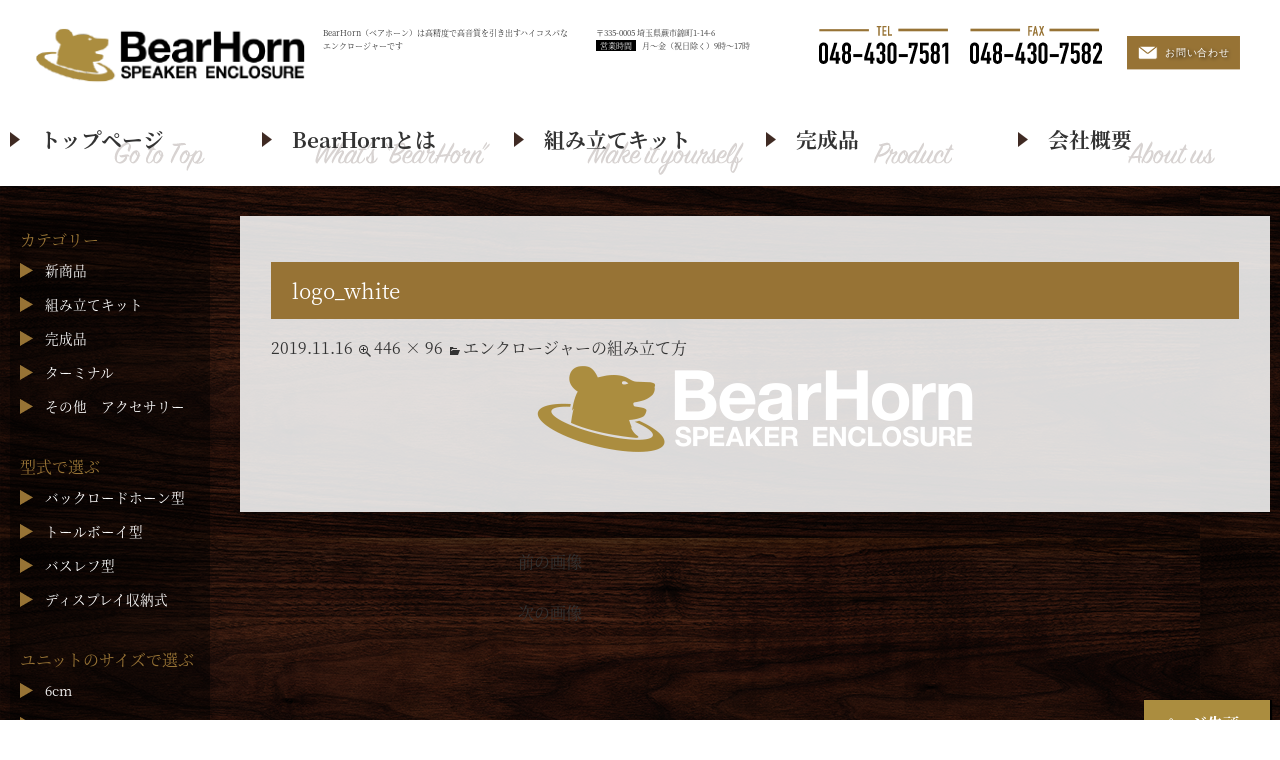

--- FILE ---
content_type: text/html; charset=UTF-8
request_url: https://bearhorn.jp/make/logo_white/
body_size: 23692
content:
<!DOCTYPE html>

<html dir="ltr" lang="ja" prefix="og: https://ogp.me/ns#">

<head>
<meta charset="UTF-8">
<meta name="viewport" content="width=device-width,initial-scale=1.0">

	<title>logo_white | ベアホーン BearHorn</title>
	<link rel="profile" href="http://gmpg.org/xfn/11">
	<link rel="pingback" href="https://bearhorn.jp/xmlrpc.php">

<!--[if lt IE 9]>
<script src="https://bearhorn.jp/wp-content/themes/diinc/js/ie/html5.js"></script>
<script src="https://bearhorn.jp/wp-content/themes/diinc/js/ie/css3-mediaqueries.js"></script>
<![endif]-->
<script src="https://bearhorn.jp/wp-content/themes/diinc/js/ie/jquery.js"></script>
<script src="https://bearhorn.jp/wp-content/themes/diinc/js/ie/jquery.ah-placeholder.js"></script>
<script>
    $(function() {
    $('[placeholder]').ahPlaceholder({
    placeholderColor : 'silver',
    placeholderAttr : 'placeholder',
    likeApple : false
    });
    });
</script>
<script src="https://bearhorn.jp/wp-content/themes/diinc/js/add/gotop.js"></script>

		<!-- All in One SEO 4.9.2 - aioseo.com -->
	<meta name="robots" content="max-image-preview:large" />
	<link rel="canonical" href="https://bearhorn.jp/make/logo_white/" />
	<meta name="generator" content="All in One SEO (AIOSEO) 4.9.2" />
		<meta property="og:locale" content="ja_JP" />
		<meta property="og:site_name" content="ベアホーン BearHorn | スピーカーエンクロージャー" />
		<meta property="og:type" content="article" />
		<meta property="og:title" content="logo_white | ベアホーン BearHorn" />
		<meta property="og:url" content="https://bearhorn.jp/make/logo_white/" />
		<meta property="article:published_time" content="2019-11-16T08:18:38+00:00" />
		<meta property="article:modified_time" content="2020-03-13T07:27:21+00:00" />
		<meta name="twitter:card" content="summary" />
		<meta name="twitter:title" content="logo_white | ベアホーン BearHorn" />
		<script type="application/ld+json" class="aioseo-schema">
			{"@context":"https:\/\/schema.org","@graph":[{"@type":"BreadcrumbList","@id":"https:\/\/bearhorn.jp\/make\/logo_white\/#breadcrumblist","itemListElement":[{"@type":"ListItem","@id":"https:\/\/bearhorn.jp#listItem","position":1,"name":"\u30db\u30fc\u30e0","item":"https:\/\/bearhorn.jp","nextItem":{"@type":"ListItem","@id":"https:\/\/bearhorn.jp\/make\/logo_white\/#listItem","name":"logo_white"}},{"@type":"ListItem","@id":"https:\/\/bearhorn.jp\/make\/logo_white\/#listItem","position":2,"name":"logo_white","previousItem":{"@type":"ListItem","@id":"https:\/\/bearhorn.jp#listItem","name":"\u30db\u30fc\u30e0"}}]},{"@type":"ItemPage","@id":"https:\/\/bearhorn.jp\/make\/logo_white\/#itempage","url":"https:\/\/bearhorn.jp\/make\/logo_white\/","name":"logo_white | \u30d9\u30a2\u30db\u30fc\u30f3 BearHorn","inLanguage":"ja","isPartOf":{"@id":"https:\/\/bearhorn.jp\/#website"},"breadcrumb":{"@id":"https:\/\/bearhorn.jp\/make\/logo_white\/#breadcrumblist"},"author":{"@id":"https:\/\/bearhorn.jp\/author\/mori\/#author"},"creator":{"@id":"https:\/\/bearhorn.jp\/author\/mori\/#author"},"datePublished":"2019-11-16T17:18:38+09:00","dateModified":"2020-03-13T16:27:21+09:00"},{"@type":"Organization","@id":"https:\/\/bearhorn.jp\/#organization","name":"\u30d9\u30a2\u30db\u30fc\u30f3 BearHorn","description":"\u30b9\u30d4\u30fc\u30ab\u30fc\u30a8\u30f3\u30af\u30ed\u30fc\u30b8\u30e3\u30fc","url":"https:\/\/bearhorn.jp\/"},{"@type":"Person","@id":"https:\/\/bearhorn.jp\/author\/mori\/#author","url":"https:\/\/bearhorn.jp\/author\/mori\/","name":"mori","image":{"@type":"ImageObject","@id":"https:\/\/bearhorn.jp\/make\/logo_white\/#authorImage","url":"https:\/\/secure.gravatar.com\/avatar\/da1c98581d229f9bcd69e761667ec1976638c213c80f51a051730aae1045d648?s=96&d=mm&r=g","width":96,"height":96,"caption":"mori"}},{"@type":"WebSite","@id":"https:\/\/bearhorn.jp\/#website","url":"https:\/\/bearhorn.jp\/","name":"\u30d9\u30a2\u30db\u30fc\u30f3 BearHorn","description":"\u30b9\u30d4\u30fc\u30ab\u30fc\u30a8\u30f3\u30af\u30ed\u30fc\u30b8\u30e3\u30fc","inLanguage":"ja","publisher":{"@id":"https:\/\/bearhorn.jp\/#organization"}}]}
		</script>
		<!-- All in One SEO -->

<link rel='dns-prefetch' href='//fonts.googleapis.com' />
<link rel="alternate" type="application/rss+xml" title="ベアホーン BearHorn &raquo; フィード" href="https://bearhorn.jp/feed/" />
<link rel="alternate" type="application/rss+xml" title="ベアホーン BearHorn &raquo; コメントフィード" href="https://bearhorn.jp/comments/feed/" />
<link rel="alternate" title="oEmbed (JSON)" type="application/json+oembed" href="https://bearhorn.jp/wp-json/oembed/1.0/embed?url=https%3A%2F%2Fbearhorn.jp%2Fmake%2Flogo_white%2F" />
<link rel="alternate" title="oEmbed (XML)" type="text/xml+oembed" href="https://bearhorn.jp/wp-json/oembed/1.0/embed?url=https%3A%2F%2Fbearhorn.jp%2Fmake%2Flogo_white%2F&#038;format=xml" />
<style id='wp-emoji-styles-inline-css' type='text/css'>

	img.wp-smiley, img.emoji {
		display: inline !important;
		border: none !important;
		box-shadow: none !important;
		height: 1em !important;
		width: 1em !important;
		margin: 0 0.07em !important;
		vertical-align: -0.1em !important;
		background: none !important;
		padding: 0 !important;
	}
/*# sourceURL=wp-emoji-styles-inline-css */
</style>
<style id='wp-block-library-inline-css' type='text/css'>
:root{--wp-block-synced-color:#7a00df;--wp-block-synced-color--rgb:122,0,223;--wp-bound-block-color:var(--wp-block-synced-color);--wp-editor-canvas-background:#ddd;--wp-admin-theme-color:#007cba;--wp-admin-theme-color--rgb:0,124,186;--wp-admin-theme-color-darker-10:#006ba1;--wp-admin-theme-color-darker-10--rgb:0,107,160.5;--wp-admin-theme-color-darker-20:#005a87;--wp-admin-theme-color-darker-20--rgb:0,90,135;--wp-admin-border-width-focus:2px}@media (min-resolution:192dpi){:root{--wp-admin-border-width-focus:1.5px}}.wp-element-button{cursor:pointer}:root .has-very-light-gray-background-color{background-color:#eee}:root .has-very-dark-gray-background-color{background-color:#313131}:root .has-very-light-gray-color{color:#eee}:root .has-very-dark-gray-color{color:#313131}:root .has-vivid-green-cyan-to-vivid-cyan-blue-gradient-background{background:linear-gradient(135deg,#00d084,#0693e3)}:root .has-purple-crush-gradient-background{background:linear-gradient(135deg,#34e2e4,#4721fb 50%,#ab1dfe)}:root .has-hazy-dawn-gradient-background{background:linear-gradient(135deg,#faaca8,#dad0ec)}:root .has-subdued-olive-gradient-background{background:linear-gradient(135deg,#fafae1,#67a671)}:root .has-atomic-cream-gradient-background{background:linear-gradient(135deg,#fdd79a,#004a59)}:root .has-nightshade-gradient-background{background:linear-gradient(135deg,#330968,#31cdcf)}:root .has-midnight-gradient-background{background:linear-gradient(135deg,#020381,#2874fc)}:root{--wp--preset--font-size--normal:16px;--wp--preset--font-size--huge:42px}.has-regular-font-size{font-size:1em}.has-larger-font-size{font-size:2.625em}.has-normal-font-size{font-size:var(--wp--preset--font-size--normal)}.has-huge-font-size{font-size:var(--wp--preset--font-size--huge)}.has-text-align-center{text-align:center}.has-text-align-left{text-align:left}.has-text-align-right{text-align:right}.has-fit-text{white-space:nowrap!important}#end-resizable-editor-section{display:none}.aligncenter{clear:both}.items-justified-left{justify-content:flex-start}.items-justified-center{justify-content:center}.items-justified-right{justify-content:flex-end}.items-justified-space-between{justify-content:space-between}.screen-reader-text{border:0;clip-path:inset(50%);height:1px;margin:-1px;overflow:hidden;padding:0;position:absolute;width:1px;word-wrap:normal!important}.screen-reader-text:focus{background-color:#ddd;clip-path:none;color:#444;display:block;font-size:1em;height:auto;left:5px;line-height:normal;padding:15px 23px 14px;text-decoration:none;top:5px;width:auto;z-index:100000}html :where(.has-border-color){border-style:solid}html :where([style*=border-top-color]){border-top-style:solid}html :where([style*=border-right-color]){border-right-style:solid}html :where([style*=border-bottom-color]){border-bottom-style:solid}html :where([style*=border-left-color]){border-left-style:solid}html :where([style*=border-width]){border-style:solid}html :where([style*=border-top-width]){border-top-style:solid}html :where([style*=border-right-width]){border-right-style:solid}html :where([style*=border-bottom-width]){border-bottom-style:solid}html :where([style*=border-left-width]){border-left-style:solid}html :where(img[class*=wp-image-]){height:auto;max-width:100%}:where(figure){margin:0 0 1em}html :where(.is-position-sticky){--wp-admin--admin-bar--position-offset:var(--wp-admin--admin-bar--height,0px)}@media screen and (max-width:600px){html :where(.is-position-sticky){--wp-admin--admin-bar--position-offset:0px}}

/*# sourceURL=wp-block-library-inline-css */
</style>
<style id='classic-theme-styles-inline-css' type='text/css'>
/*! This file is auto-generated */
.wp-block-button__link{color:#fff;background-color:#32373c;border-radius:9999px;box-shadow:none;text-decoration:none;padding:calc(.667em + 2px) calc(1.333em + 2px);font-size:1.125em}.wp-block-file__button{background:#32373c;color:#fff;text-decoration:none}
/*# sourceURL=/wp-includes/css/classic-themes.min.css */
</style>
<link rel='stylesheet' id='contact-form-7-css' href='https://bearhorn.jp/wp-content/plugins/contact-form-7/includes/css/styles.css?ver=6.1.4' type='text/css' media='all' />
<link rel='stylesheet' id='parent-style-css' href='https://bearhorn.jp/wp-content/themes/diinc/style.css?ver=6.9' type='text/css' media='all' />
<link rel='stylesheet' id='add-style-css' href='https://bearhorn.jp/wp-content/themes/diinc-child/add_style.css?ver=6.9' type='text/css' media='all' />
<link rel='stylesheet' id='twentyfourteen-lato-css' href='//fonts.googleapis.com/css?family=Lato%3A300%2C400%2C700%2C900%2C300italic%2C400italic%2C700italic' type='text/css' media='all' />
<link rel='stylesheet' id='genericons-css' href='https://bearhorn.jp/wp-content/themes/diinc/genericons/genericons.css?ver=3.0.2' type='text/css' media='all' />
<link rel='stylesheet' id='twentyfourteen-style-css' href='https://bearhorn.jp/wp-content/themes/diinc-child/style.css?ver=6.9' type='text/css' media='all' />
<link rel='stylesheet' id='fancybox-css' href='https://bearhorn.jp/wp-content/plugins/easy-fancybox/fancybox/1.5.4/jquery.fancybox.min.css?ver=6.9' type='text/css' media='screen' />
<script type="text/javascript" src="https://bearhorn.jp/wp-includes/js/jquery/jquery.min.js?ver=3.7.1" id="jquery-core-js"></script>
<script type="text/javascript" src="https://bearhorn.jp/wp-includes/js/jquery/jquery-migrate.min.js?ver=3.4.1" id="jquery-migrate-js"></script>
<script type="text/javascript" src="https://bearhorn.jp/wp-content/themes/diinc/js/keyboard-image-navigation.js?ver=20130402" id="twentyfourteen-keyboard-image-navigation-js"></script>
<link rel="https://api.w.org/" href="https://bearhorn.jp/wp-json/" /><link rel="alternate" title="JSON" type="application/json" href="https://bearhorn.jp/wp-json/wp/v2/media/5739" /><link rel="EditURI" type="application/rsd+xml" title="RSD" href="https://bearhorn.jp/xmlrpc.php?rsd" />
<meta name="generator" content="WordPress 6.9" />
<link rel='shortlink' href='https://bearhorn.jp/?p=5739' />
<meta name="msvalidate.01" content="C0B8ED3E012B04E5D4FA356085BB36EF" />
<!--Adobe Source Han Serif -->
<script>
  (function(d) {
    var config = {
      kitId: 'ckw4fnl',
      scriptTimeout: 3000,
      async: true
    },
    h=d.documentElement,t=setTimeout(function(){h.className=h.className.replace(/\bwf-loading\b/g,"")+" wf-inactive";},config.scriptTimeout),tk=d.createElement("script"),f=false,s=d.getElementsByTagName("script")[0],a;h.className+=" wf-loading";tk.src='https://use.typekit.net/'+config.kitId+'.js';tk.async=true;tk.onload=tk.onreadystatechange=function(){a=this.readyState;if(f||a&&a!="complete"&&a!="loaded")return;f=true;clearTimeout(t);try{Typekit.load(config)}catch(e){}};s.parentNode.insertBefore(tk,s)
  })(document);
</script>

<!-- Global site tag (gtag.js) - Google Analytics -->
<script async src="https://www.googletagmanager.com/gtag/js?id=G-R0TX9XY5C9"></script>
<script>
  window.dataLayer = window.dataLayer || [];
  function gtag(){dataLayer.push(arguments);}
  gtag('js', new Date());

  gtag('config', 'G-R0TX9XY5C9');
</script>

</head>

<body class="attachment wp-singular attachment-template-default attachmentid-5739 attachment-png wp-theme-diinc wp-child-theme-diinc-child group-blog header-image full-width singular">

<div id="fb-root"></div>
<script>(function(d, s, id) {
  var js, fjs = d.getElementsByTagName(s)[0];
  if (d.getElementById(id)) return;
  js = d.createElement(s); js.id = id;
  js.src = "//connect.facebook.net/ja_JP/all.js#xfbml=1";
  fjs.parentNode.insertBefore(js, fjs);
}(document, 'script', 'facebook-jssdk'));</script>

<div id="site-header">
    <div class="site-header-inner">
            <ul>
                <a href="https://bearhorn.jp/" rel="home">
                <li><h1>
                <img class="small" src="https://bearhorn.jp/wp-content/uploads/2019/11/logo.png" width="480" height="100" alt="ベアホーン BearHorn">
                <img class="medium" src="https://bearhorn.jp/wp-content/uploads/2019/11/logo.png" width="768" height="100" alt="ベアホーン BearHorn">
                <img class="large" src="https://bearhorn.jp/wp-content/uploads/2019/11/logo.png" width="1260" height="100" alt="ベアホーン BearHorn">
                    </h1></li>
                </a>
                <li class="catch"><h2>BearHorn（ベアホーン）は高精度で高音質を引き出すハイコスパなエンクロージャーです</h2></li>
                <li class="address">〒335-0005 埼玉県蕨市錦町1-14-6<br><span class="open">営業時間</span>月〜金（祝日除く）9時〜17時</li>
                <li class="tel"><img src="https://bearhorn.jp/wp-content/themes/diinc-child/svg/tel.svg" alt="TEL:048-430-7581&nbsp;FAX:048-430-7582"></li>
                <li class="contact"><a href="/contact/"><img src="https://bearhorn.jp/wp-content/themes/diinc-child/svg/contact.svg" alt="お問い合わせ"></li>
            </ul>
    </div>
</div>

<div class="header-main">

    <nav id="primary-navigation" class="site-navigation primary-navigation" role="navigation">
        <a class="screen-reader-text skip-link" href="#content">コンテンツへスキップ</a>
        <div class="menu-header-container"><ul id="menu-header" class="nav-menu"><li id="menu-item-5823" class="menu-item menu-item-type-post_type menu-item-object-page menu-item-home menu-item-5823"><a href="https://bearhorn.jp/">トップページ</a></li>
<li id="menu-item-43" class="menu-item menu-item-type-post_type menu-item-object-page menu-item-43"><a href="https://bearhorn.jp/concept/">BearHornとは</a></li>
<li id="menu-item-6966" class="menu-item menu-item-type-custom menu-item-object-custom menu-item-6966"><a href="https://bearhorn.jp/product_cat/assembly-kit/">組み立てキット</a></li>
<li id="menu-item-6968" class="menu-item menu-item-type-custom menu-item-object-custom menu-item-6968"><a href="https://bearhorn.jp/product_cat/finished-product/">完成品</a></li>
<li id="menu-item-475" class="menu-item menu-item-type-post_type menu-item-object-page menu-item-475"><a href="https://bearhorn.jp/company/">会社概要</a></li>
</ul></div>    </nav>
</div>

<div id="page" class="hfeed site">

	
		<header id="masthead" class="site-header" role="banner">

	</header><!-- #masthead -->

	<div id="main" class="site-main">

	<section id="primary" class="content-area image-attachment">
		<div id="content" class="site-content" role="main">

				<article id="post-5739" class="post-5739 attachment type-attachment status-inherit hentry">
				<header class="entry-header">
					<h1 class="entry-title">logo_white</h1>
					<div class="entry-meta">

						<span class="entry-date"><time class="entry-date" datetime="2019-11-16T17:18:38+09:00">2019.11.16</time></span>

						<span class="full-size-link"><a href="https://bearhorn.jp/wp-content/uploads/2019/11/logo_white.png">446 &times; 96</a></span>

						<span class="parent-post-link"><a href="https://bearhorn.jp/make/" rel="gallery">エンクロージャーの組み立て方</a></span>
											</div><!-- .entry-meta -->
				</header><!-- .entry-header -->

				<div class="entry-content">
					<div class="entry-attachment">
						<div class="attachment">
							<a href="https://bearhorn.jp/make/bnr_contact/" rel="attachment"><img width="446" height="96" src="https://bearhorn.jp/wp-content/uploads/2019/11/logo_white.png" class="attachment-810x810 size-810x810" alt="BearHorn ベアホーン" decoding="async" srcset="https://bearhorn.jp/wp-content/uploads/2019/11/logo_white.png 446w, https://bearhorn.jp/wp-content/uploads/2019/11/logo_white-300x65.png 300w" sizes="(max-width: 446px) 100vw, 446px" /></a>						</div><!-- .attachment -->

											</div><!-- .entry-attachment -->

									</div><!-- .entry-content -->
			</article><!-- #post-## -->

			<nav id="image-navigation" class="navigation image-navigation">
				<div class="nav-links">
				<a href='https://bearhorn.jp/make/bnr_contact/'><div class="previous-image">前の画像</div></a>				<a href='https://bearhorn.jp/make/28c-6e-20150114152857/'><div class="next-image">次の画像</div></a>				</div><!-- .nav-links -->
			</nav><!-- #image-navigation -->

			
<div id="comments" class="comments-area">

	
	
</div><!-- #comments -->

		
		</div><!-- #content -->
	</section><!-- #primary -->

<div id="secondary">
    <div class="secondary_inner">
        
                <div id="primary-sidebar" class="primary-sidebar widget-area" role="complementary">
            <aside id="categories-2" class="widget widget_categories"><h1 class="widget-title">カテゴリー</h1>
			<ul>
					<li class="cat-item cat-item-8"><a href="https://bearhorn.jp/product_cat/new-product/">新商品</a>
</li>
	<li class="cat-item cat-item-9"><a href="https://bearhorn.jp/product_cat/assembly-kit/">組み立てキット</a>
</li>
	<li class="cat-item cat-item-10"><a href="https://bearhorn.jp/product_cat/finished-product/">完成品</a>
</li>
	<li class="cat-item cat-item-11"><a href="https://bearhorn.jp/product_cat/terminal/">ターミナル</a>
</li>
	<li class="cat-item cat-item-12"><a href="https://bearhorn.jp/product_cat/%e3%81%9d%e3%81%ae%e4%bb%96%e3%80%80%e3%82%a2%e3%82%af%e3%82%bb%e3%82%b5%e3%83%aa%e3%83%bc/">その他　アクセサリー</a>
</li>
			</ul>

			</aside><aside id="categories-3" class="widget widget_categories"><h1 class="widget-title">型式で選ぶ</h1>
			<ul>
					<li class="cat-item cat-item-13"><a href="https://bearhorn.jp/product_type/back-load-horn/">バックロードホーン型</a>
</li>
	<li class="cat-item cat-item-14"><a href="https://bearhorn.jp/product_type/tallboy/">トールボーイ型</a>
</li>
	<li class="cat-item cat-item-15"><a href="https://bearhorn.jp/product_type/bass-reflex/">バスレフ型</a>
</li>
	<li class="cat-item cat-item-21"><a href="https://bearhorn.jp/product_type/%e3%83%87%e3%82%a3%e3%82%b9%e3%83%97%e3%83%ac%e3%82%a4%e5%8f%8e%e7%b4%8d%e5%bc%8f/">ディスプレイ収納式</a>
</li>
			</ul>

			</aside><aside id="categories-4" class="widget widget_categories"><h1 class="widget-title">ユニットのサイズで選ぶ</h1>
			<ul>
					<li class="cat-item cat-item-22"><a href="https://bearhorn.jp/product_size/6cm/">6cm</a>
</li>
	<li class="cat-item cat-item-16"><a href="https://bearhorn.jp/product_size/8cm/">8cm</a>
</li>
	<li class="cat-item cat-item-17"><a href="https://bearhorn.jp/product_size/10cm/">10cm</a>
</li>
	<li class="cat-item cat-item-18"><a href="https://bearhorn.jp/product_size/12cm/">12cm</a>
</li>
	<li class="cat-item cat-item-19"><a href="https://bearhorn.jp/product_size/16cm/">16cm</a>
</li>
	<li class="cat-item cat-item-20"><a href="https://bearhorn.jp/product_size/20cm/">20cm</a>
</li>
			</ul>

			</aside><aside id="custom_html-5" class="widget_text widget widget_custom_html"><div class="textwidget custom-html-widget"><ul class="bnr_side">
    <li><a href="/make/"><img src="https://bearhorn.jp/wp-content/uploads/2019/11/bnr_side01.png"></a></li>
    <li><a href="/glossary/"><img src="https://bearhorn.jp/wp-content/uploads/2019/11/bnr_side02.png"></a></li>
    <li><a href="http://shop.bearhorn.jp/" target="_blank"><img src="https://bearhorn.jp/wp-content/uploads/2019/11/bnr_side03.png"></a></li>
    <li><a href="/asao/"><img src="https://bearhorn.jp/wp-content/uploads/2019/11/bnr_side04.png"></a></li>
</ul></div></aside><aside id="text-3" class="widget widget_text">			<div class="textwidget"><div style="max-width: 350px !important;padding-bottom:10px">
<div class="video_title">BearHorn WEB-CM</div>
<div class="video"><iframe src="https://www.youtube.com/embed/Z-ayq1j7nxM?rel=0&showinfo=0"  frameborder="1" allowfullscreen="allowfullscreen"></iframe></div>
<div class="video_link">
<a target="_blank" href="https://www.youtube.com/watch?v=Z-ayq1j7nxM" title="YouTubeでご覧ください!!">YouTubeでご覧ください!!</a>
</div>
</div></div>
		</aside><aside id="custom_html-6" class="widget_text widget widget_custom_html"><div class="textwidget custom-html-widget"><!--<a href="http://yoshimoto-cabinet.co.jp/" target="_blank"><img src="https://bearhorn.jp/wp-content/uploads/2016/02/banner_company.png" alt="吉本キャビネット株式会社" title="吉本キャビネット株式会社"></a>-->

<img src="https://bearhorn.jp/wp-content/uploads/2019/11/logo_white.png" alt="BearHorn 吉本キャビネット株式会社">

<p>製造販売元<br>
吉本キャビネット株式会社</p>
<p>〒335-0005<br>
埼玉県蕨市錦町1-14-6</p>
<p><span class="gold_bg">TEL</span>048-430-7581（代）<br><span class="gold_bg">FAX</span>048-430-7852</p>
<p><a href="/contact/"><img src="https://bearhorn.jp/wp-content/uploads/2019/11/bnr_contact.png" alt="お問い合わせ"></a></p>

　</div></aside>        </div><!-- #primary-sidebar -->
            </div><!-- .secondary_inner -->
</div><!-- #secondary -->
            <div id="gotop" class="cf">
            <p><a href="#top">ページ先頭へ</a></p>
            </div>
		</div><!-- #main -->
        <div class="footer_top"></div>
		<footer id="colophon" class="site-footer" role="contentinfo">
			
            <!--フッター開始-->
            <div class="wrapper_footer">
                <nav id="footer_nav">
                    <ul>
                        <li><a href="/">トップページ</a></li>
                        <li><a href="/concept/">BearHornとは</a></li>
						<li><a href="/product_cat/assembly-kit/">組み立てキット</a></li>
                        <!--<li><a href="/kit/">組み立てキット</a></li>-->
                        <li><a href="/assembled/">完成品</a></li>
                        <li><a href="/company/">会社概要</a></li>
                    </ul>
                    <ul>
                        <li><a href="/glossary/">用語集</a></li>
                        <li><a href="http://shop.bearhorn.jp" target="_blank">オンラインショップ</a></li>
                        <li><a href="/contact/">お問い合わせ</a></li>
                        <li><a href="/policy/">免責事項・個人情報保護方針</a></li>
                    </ul>
                </nav>
                <copyright>Copyright&nbsp;&copy;&nbsp;2026&nbsp;BearHorn<br class="br-no"> All Rights Reseaved.</copyright>
            </div>
            <!--フッター終了-->
		</footer><!-- #colophon -->
	</div><!-- #page -->


</body>


</html>

--- FILE ---
content_type: text/css
request_url: https://bearhorn.jp/wp-content/themes/diinc-child/style.css?ver=6.9
body_size: 12863
content:
/*
 Theme Name:   diinc-child
 Description:  Diinc ChildFifteen Child Theme
 Template:     diinc
 Version:      1.0
*/
html, body, div, span, applet, object, iframe, h1, h2, h3, h4, h5, h6, p, blockquote, pre, a, abbr, acronym, address, big, cite, code, del, dfn, em, font, ins, kbd, q, s, samp, small, strike, strong, sub, sup, tt, var, dl, dt, dd, ol, ul, li, fieldset, form, label, legend, table, caption, tbody, tfoot, thead, tr, th, td {
	font-family: source-han-serif-japanese, serif;
}
body{
background:url("images/bg.png");
border:none;
}
/*  header */
#site-header{
background:#fff;
color:#000;
padding: 2% 0 0;
}
.header-main{
background:#fff;
margin-top: -1%;
}
#site-header .site-header-inner{
max-width: 1260px;
margin:0 auto;
}	
#site-header .site-header-inner ul{
display: flex;
list-style:none;
}
#site-header .site-header-inner ul li {
margin:0 1%;
}
#site-header .site-header-inner ul li a {
color: #fff;
display: block;
font-size: 12px;
text-decoration: none;
padding: 10px 0;
}
#site-header .site-header-inner ul li.tel{
width: 283px;
}
#site-header .site-header-inner ul li.contact{
width: 113px;
}
#site-header .site-header-inner ul li.catch{
font-size:50%;
width:20%;
}
#site-header .site-header-inner ul li.address{
font-size:50%;
width: 16%;
}
#site-header .site-header-inner ul li.address .open{
background:#000;
color:#fff;
padding: 0 2%;
margin: 0 3% 0 0;
}
/*  gNavi  */
.primary-navigation{
max-width: 1260px;
margin: 0 auto;
}
.primary-navigation li{
width:20%;
}
.primary-navigation li a{
font-size:130%;
font-weight:bold;
line-height:4.5em;
background: url("svg/nav_mark.svg") no-repeat left/10px;
text-align: left;
padding: 0 0 0 30px;
}
.primary-navigation li:hover > a,
.primary-navigation li.focus > a {
opacity:0.5;
}
#menu-item-5823{
background:url("svg/nav01.svg") no-repeat;
}
#menu-item-43{
background:url("svg/nav02.svg") no-repeat;
}
#menu-item-44,
#menu-item-6966{
background:url("svg/nav03.svg") no-repeat;
}
#menu-item-4５,
#menu-item-6968{
background:url("svg/nav04.svg") no-repeat;
}
#menu-item-475{
background:url("svg/nav05.svg") no-repeat;
}
.current-menu-item{
opacity:0.3;
}
/*  sidebar  */
.secondary_inner{
background:rgb(0,0,0,0.4);
}
.primary-sidebar{
padding:5%;	
}
.widget_nav_menu ul li a{
color: #fff;
background: url("svg/arrows.svg") left / 13px no-repeat;
}
.widget .widget-title{
background: none;
color: #977335;
padding:0;
}
.widget_nav_menu ul{
text-align: left;
font-size: 85%;
}
ul.bnr_side li{
padding:10% 0;
}
.textwidget p{
color:#fff;
text-align:left;
font-size: 85%;
margin: 0;
padding: 3%;
}
.gold_bg{
color: #3f2a23;
background:#977335;
margin: 0 2% 0 0;
padding: 0 2%;
font-size: 80%;
font-weight: bold;
}
#main{
max-width: 1260px;
margin:0 auto;
}
/*  NEWS */
#news_box {
background: #fcf0e8;
border-radius: 10px;
padding: 3% 6%;
}
#news_box h1{
background:none;
border:none;
width: 13%;
padding: 0 0 3% 0;
}
#latest_posts .entry-date{
color: #ab8d3f;
font-weight: bold;
}
#latest_posts li{
border: none;
padding: 1% 0;
}
.entry-content a, .main-content a, .breadcrumbs a {
    color: #3f2a23;
}
/*  footer */
#gotop p a{
color:#fff;
font-weight:bold;
background:#ab8d3f;
border:none;
box-shadow:1px 1px 1px 1px #000;
margin:1% 0;
}
.footer_top{
background:url("images/bg_shelf.png") no-repeat #000;
background-size: cover;
height: 50px;
}
.site-footer {
background: #000;
}
.wrapper_footer{
max-width: 1260px;
margin: 0 auto;
color: #fff;
border:none;
}
.wrapper_footer #footer_nav{
padding: 2% 0;
}
.wrapper_footer #footer_nav ul{
list-style:none;
display:flex;
}
.wrapper_footer #footer_nav ul li:last-child{
border-right: none;
}
.wrapper_footer #footer_nav ul li a{
color:#fff;
text-align:left;
border-right: 1px solid #fff;
display:block;
padding: 0 40px;
}
copyright{
color:#ab8d3f;
}
.css_btn_class {
    background: #fff;
    box-shadow: 3px 3px 3px rgba(0,0,0,0.4);
}
/*  top_howtoMake */
#howtoMake{
color:#fff;
background:url("images/bg_shelf_2.png") bottom no-repeat;
}
#howtoMake ul{
list-style:none;
display:flex;
}
#howtoMake ul li{
width:50vw;
padding: 5% 2% 8%;
}
#howtoMake .howtoMake_right p{
color: #fff;
padding-top: 5%;
width: 80%;
}
/*  top_ranking */
#ranking{
background:linear-gradient(#efefef, #d2d2d2);
padding: 3% 3% 10%;
margin: 5% 0;
}
#ranking h2{
width: 22vw;
margin: 2% auto;
text-align: center;
}
#ranking ul{
list-style:none;
display:flex;
margin: 0;
}
#ranking ul li{
width:30vw;
height:30vh;
text-align: center;
background:#fff;
border-radius: 50%;
margin: 2%;
}
#ranking ul li .rank{
width:3vw;
margin: 0 auto;
margin-top: -8%;
}
#ranking .ranking_name{ 
color: #382c29;
font-weight:bold;
font-size:120%;
margin: 3%;
}
#ranking .ranking_no{
color:#fff;
width: 70%;
text-align: center;
font-size: 120%;
margin: 3% auto;
font-family: source-han-sans-cjk-ja, sans-serif;
font-weight: 700;
}
#ranking .no1 .ranking_no{
background:linear-gradient(-135deg, #956f1c, #ab8d3f);
border:1px solid #ab8d3f;
}
#ranking .no2 .ranking_no{
background:linear-gradient(-135deg, #c2c1cf, #494949);
border:1px solid #c2c1cf;
}
#ranking .no3 .ranking_no{
background:linear-gradient(-135deg, #ab5d3f, #6a2f1f);
border:1px solid #ab5d3f;
}
#ranking .ranking_photo img{
width:60%;
padding:3%;
}
/*  top_recommend */
#recommend{
background:linear-gradient(#ab8d3f, #956f1c);
padding: 3% 3% 8%;
margin: 5% 0;
}
#recommend h2{
width: 18vw;
margin: 2% auto;
}
#recommend ul{
list-style:none;
display:flex;
margin: 0;
}
#recommend ul li{
background:#fff;
width:20vw;
text-align: center;
font-weight:bold;
padding: 2% 0 4% 0;
text-align: center;
margin: 1%;
position:relative;
}
#recommend .recommend_box_inner{
background:rgb(57,33,18,0.8);
text-align: left;
padding: 3% 7%;
box-sizing: border-box;
position:absolute;
width:100%;
bottom:0;
}
#recommend .recommend_box_inner .recommend_reason{
font-size:60%;
color:#ab8d3f;
font-family: source-han-sans-cjk-ja, sans-serif;
font-weight: 700;
}
#recommend .recommend_box_inner .recommend_name{
font-size:60%;
color:#fff;
font-family: source-han-sans-cjk-ja, sans-serif;
font-weight: 700;
}
#recommend .recommend_box_inner .recommend_no{
color:#59420e;
background:#e2dac9;
display: inline;
padding: 1% 6%;
font-size: 70%;
font-family: source-han-sans-cjk-ja, sans-serif;
font-weight: 700;
}
#recommend .recommend_photo img{
width:85%;
}
/*  top_brand */
#brand{
padding: 8% 0;
margin: 5% 0;
}
#brand h2{
margin: 0 0 5% 0;
}
#brand ul{
list-style:none;
margin: 0;
}
#brand ul li{
padding: 3% 0;
}
#brand ul li.brand01{
background:url("images/brand01_bg.png") no-repeat;
height:300px;
background-size: contain;
}
#brand ul li.brand02{
background:url("images/brand02_bg.png") no-repeat;
height:300px;
background-size: contain;
}
#brand ul li.brand03{
background:url("images/brand03_bg.png") no-repeat;
height:300px;
background-size: contain;
}
#brand ul li .brand_box_inner{
width:550px;
font-size:88%;
font-weight: bold;
text-align: justify;
padding:0 5%;
box-sizing:border-box;
}
#brand ul li .right{
position:right;
}
#brand ul li h3{
margin:0 0 5% 0
}
#brand ul li .brand_text{
line-height:2em;
}
#brand ul li .more a{
background:#977335;
color:#fff;
margin:1% 0 0 0;
padding:1% 3%;
display:inline-block;
}
/*ここから下はPCやタブレットで閲覧した際のデザインです*/
@media only screen and (min-width:768px) and ( max-width:1024px){
.header-main{
padding: 0 30px;
}
#site-header .site-header-inner ul li.catch,
#site-header .site-header-inner ul li.address,
#site-header .site-header-inner ul li.tel,
#site-header .site-header-inner ul li.contact{
display: none;
}
#brand h2{
width:90%;
}
#brand h3{
width:90%;
}
#brand ul li.brand01{
background:url("images/brand01_tb_bg.png") no-repeat;
background-size: contain;
}
#brand ul li.brand02{
background:url("images/brand02_tb_bg.png") no-repeat;
background-size: contain;
}
#brand ul li.brand03{
background:url("images/brand03_tb_bg.png") no-repeat;
background-size: contain;
}
#brand ul li .brand_box_inner{
width:42vw;
font-size:75%;
padding:3% 7%;
}
.primary-navigation li {
width: 33.33%;
}
#howtoMake{
background-size: contain;
padding: 0 0 5%;
}
#howtoMake .howtoMake_right p {
width: 96%;
text-align: justify;
}
#ranking h2{
margin-bottom:6%;
}
#ranking img{
width: 80%;
}
#ranking .ranking_name,
#ranking .ranking_no{
font-size:70%;
}
#ranking ul li{
border-radius: 7px;
height: 100%; 
text-align: center;
background: #fff;
margin: 2%;
padding-bottom:3%;
}
#ranking ul li .rank {
width: 5vw;
margin-top: -18%;
}
#recommend ul li{
padding-bottom:25%;
}
.site-content{
padding-right: 30px;
}	
.wrapper_footer #footer_nav ul li a{
padding:0 30px;
}
}
/*ここから下は最近のスマホで閲覧した際のデザインです*/
@media only screen and (max-width: 480px) {
#site-header .site-header-inner h1 img{
margin: 0 auto;
}
#site-header .site-header-inner ul{
display: block;
margin: 0 auto;
}
#site-header .site-header-inner ul li.catch,
#site-header .site-header-inner ul li.address,
#site-header .site-header-inner ul li.tel,
#site-header .site-header-inner ul li.contact{
display: none;
}
.primary-navigation li {
width: 50%;
padding: 0 5%;
box-sizing: border-box;
font-size: 70%;
}
#howtoMake{
background-size: contain;
padding: 0 0 15%;
}
#howtoMake ul {
display: block;
margin: 0;
}
#howtoMake ul li{
width:85vw;
margin: 0 auto;
padding: 3% 0;
}
#howtoMake .howtoMake_right p{
width: 96%;
text-align: justify;
line-height:2em;
}
#ranking{
padding:10% 0;
}
#ranking h2{
width:85vw;
padding:5% 0 12%;
}
#ranking ul{
display: block;
}
#ranking ul li{
width:85vw;
height: 100%;
margin:0 auto;
border-radius: 7px;
text-align: center;
background: #fff;
padding-bottom:3%;
margin-bottom:25%;
}
#ranking img{
width: 80%;
}
#ranking .ranking_name,
#ranking .ranking_no{
font-size:100%;
}
#ranking ul li .rank {
width: 15vw;
}
#recommend h2{
width:60vw;
padding:5% 0 12%;
}
#recommend ul{
display: block;
}
#recommend ul li{
font-size:130%;
width:85vw;
height: 100%;
margin:0 auto;
padding-bottom:10%;
margin-bottom:20%;
}
#brand{
width: 85vw;
margin: 0 auto;
}
#brand ul li.brand01{
background:url("images/brand01_sp_bg.png") no-repeat bottom #fff;
background-size: contain;
margin-bottom: 7%;
}
#brand ul li.brand02{
background:url("images/brand02_sp_bg.png") no-repeat bottom #fff;
background-size: contain;
margin-bottom: 7%;
}
#brand ul li.brand03{
background:url("images/brand03_sp_bg.png") no-repeat bottom #fff;
background-size: contain;
margin-bottom: 7%;
}
#brand ul li .brand_box_inner{
width:100%;
font-size:75%;
padding:3% 7%;
}
#brand ul li .more a{
margin:6% 0 0 0;
padding:2% 4%;
}
#news_box{
font-size: 85%;
margin:5%;
}
.css_btn_area .css_btn_class{
width: 86%;
font-size: 90%;
margin: 7% 0 0 0;
}
.wrapper_footer #footer_nav ul li a {
line-height:3em;
}
.widget-title{
text-align:left;
}
.widget_nav_menu ul li a{
line-height:3em;
}
.wrapper_footer #footer_nav ul {
display: block;
}
.textwidget p{
font-size:100%;
}
.textwidget p a{
color: #fff;
}
.widget img{
max-width:90%;
}
#gotop{
display:none;
}
}
/*固定ページ全体*/
h1.entry-title{
color:#fff;
border: none;
background:#977335;
}
.full-width .hentry{
background:rgba(255,255,255,0.85);
padding:3%;
}
/*用語集ページ*/
#glossary{
color:#3f2a23;
display: flex;
list-style:none;
}
.glossary_box{
width:33.33vw;
}
.glossary_box ul li {
list-style:none;
line-height:4em;
}
.glossary_box ul li a{
color:#3f2a23;
font-weight:bold;
background: url("svg/list_mark.svg") left / 13px no-repeat;
padding-left: 8%;
}
#glossary_word{
color:#3f2a23;
}
#glossary_word h3{
color:#3f2a23;
padding: 0 0 2%;
}
#glossary_word .glossary_btn{
text-align: right;
}
.breadcrumbs,
.breadcrumbs span,
.breadcrumbs a{
color:#fff;
}
.attention{
background: rgba(255,255,255,0.85);
margin: 3% 0;
padding: 2% 3%;	
}
.box_3{
display:flex;
margin:3%;
text-align: justify;	
}
.box{
width:33.33%;
padding-right:5%;
}
.box:last-child{
padding-right:0;
}
@media only screen and (max-width: 480px) {
#glossary{
display: block;
}
.glossary_box {
width: 100vw;
}
.glossary_box ul{
margin-bottom: 0px;
}
h1.entry-title{
margin: 0;
margin-top: 8%;
}
}

.widget_categories ul {
    text-align: left;
    font-size: 85%;
}
.widget_categories ul li a,
.widget_categories ul li.current-cat>a {
    color: #fff;
    background: url(svg/arrows.svg) left / 13px no-repeat;
}

.glossary_box {
	width: 100%;
}
.glossary_box ul {
	display: flex;
	flex-wrap: wrap;
}

.glossary_box ul li {
	    display: block;
    width: 33%;
}
@media only screen and (max-width: 480px) {
	.glossary_box ul li {
		width: 100vw;
	}
	.attention{
	margin: 3% 5%;
    font-size: 75%;
    text-align: justify;
	}
	.box_3{
	display: block;
	}
	.box{
width: 100%;
	}
}
/* img:is([sizes="auto" i], [sizes^="auto," i]) {
    contain-intrinsic-size: revert;
} */
@media only screen and (min-width: 1024px) {
	.new_2025{
		display:flex;
		align-items: center;
}
} 
img.size-full,
img.size-large,
.wp-post-image,
.post-thumbnail img {
	height: auto;
	max-width: 100%;
	width: 100%; /* for ie8 */
}


--- FILE ---
content_type: image/svg+xml
request_url: https://bearhorn.jp/wp-content/themes/diinc-child/svg/tel.svg
body_size: 12217
content:
<svg xmlns="http://www.w3.org/2000/svg" viewBox="0 0 283.52 38.14"><defs><style>.cls-1{fill:#977335;}</style></defs><title>telアセット 10</title><g id="レイヤー_2" data-name="レイヤー 2"><g id="レイヤー_4" data-name="レイヤー 4"><path d="M0,21.14a4.62,4.62,0,0,1,.37-1.91,4.39,4.39,0,0,1,1-1.42,4.35,4.35,0,0,1,1.44-.91,4.76,4.76,0,0,1,3.43,0,4.35,4.35,0,0,1,1.44.91,4.39,4.39,0,0,1,1,1.42,4.78,4.78,0,0,1,.37,1.91V33.58a4.78,4.78,0,0,1-.37,1.91,4.55,4.55,0,0,1-1,1.43,4.32,4.32,0,0,1-1.44.9,4.76,4.76,0,0,1-3.43,0,4.32,4.32,0,0,1-1.44-.9,4.55,4.55,0,0,1-1-1.43A4.62,4.62,0,0,1,0,33.58ZM3,33.58a1.49,1.49,0,0,0,.41,1.09,1.42,1.42,0,0,0,1.07.43,1.43,1.43,0,0,0,1.08-.43A1.54,1.54,0,0,0,6,33.58V21.14a1.54,1.54,0,0,0-.41-1.09,1.47,1.47,0,0,0-1.08-.43,1.46,1.46,0,0,0-1.07.43A1.49,1.49,0,0,0,3,21.14Z"/><path d="M16.84,38V34.8h-6V31.94l4.37-15.18h3.22L13.83,31.94h3v-6h3v6h1.45V34.8H19.88V38Z"/><path d="M23.07,22.3c0-.57,0-1.07.06-1.47a5.57,5.57,0,0,1,.2-1.06,4.58,4.58,0,0,1,.35-.8,5.61,5.61,0,0,1,.49-.75A4,4,0,0,1,25.66,17a4.47,4.47,0,0,1,3.87,0A4,4,0,0,1,31,18.22a7.14,7.14,0,0,1,.51.75,3.94,3.94,0,0,1,.36.8,4.37,4.37,0,0,1,.19,1.06c0,.4,0,.9,0,1.47s0,1.17,0,1.61a5,5,0,0,1-.18,1.16,2.89,2.89,0,0,1-.46.91,6.16,6.16,0,0,1-.85.85,4.21,4.21,0,0,1,.85.83,3,3,0,0,1,.46,1A6.43,6.43,0,0,1,32.09,30q0,.82,0,2c0,.66,0,1.2,0,1.63a9.73,9.73,0,0,1-.13,1.11,3.09,3.09,0,0,1-.26.81,5,5,0,0,1-.4.68,4.28,4.28,0,0,1-1.43,1.33,4.92,4.92,0,0,1-4.52,0,4.28,4.28,0,0,1-1.43-1.33,6.29,6.29,0,0,1-.4-.68,2.76,2.76,0,0,1-.25-.81,9.55,9.55,0,0,1-.14-1.11c0-.43,0-1,0-1.63s0-1.46,0-2a6.43,6.43,0,0,1,.18-1.38,2.61,2.61,0,0,1,.46-1,4.14,4.14,0,0,1,.84-.83,6,6,0,0,1-.84-.85,2.53,2.53,0,0,1-.46-.91,5,5,0,0,1-.18-1.16C23.08,23.47,23.07,22.94,23.07,22.3Zm6-1.19a1.41,1.41,0,0,0-.45-1.06,1.47,1.47,0,0,0-2.08,0,1.41,1.41,0,0,0-.45,1.06v3.1a1.41,1.41,0,0,0,.45,1.05,1.47,1.47,0,0,0,2.08,0,1.41,1.41,0,0,0,.45-1.05Zm0,8.33a1.41,1.41,0,0,0-.45-1.05,1.47,1.47,0,0,0-2.08,0,1.41,1.41,0,0,0-.45,1.05v4.17a1.41,1.41,0,0,0,.45,1.06,1.47,1.47,0,0,0,2.08,0,1.41,1.41,0,0,0,.45-1.06Z"/><path d="M34.35,31.23v-3h9v3Z"/><path d="M51.22,38V34.8h-6V31.94l4.37-15.18h3.22L48.21,31.94h3v-6h3v6h1.45V34.8H54.26V38Z"/><path d="M61.05,25.69a4,4,0,0,0,1.89-.32c.35-.22.52-.73.52-1.52V21.11a1.46,1.46,0,0,0-.4-1.07A1.44,1.44,0,0,0,62,19.62a1.26,1.26,0,0,0-1.14.51,1.73,1.73,0,0,0-.35,1v1.73h-3V21.08a4.57,4.57,0,0,1,.35-1.76,4.36,4.36,0,0,1,1-1.43,4.91,4.91,0,0,1,1.46-.95A4.42,4.42,0,0,1,62,16.58a4,4,0,0,1,2.07.5,4.52,4.52,0,0,1,1.23,1,6.62,6.62,0,0,1,.53.72,3.83,3.83,0,0,1,.37.86,11.83,11.83,0,0,1,.27,2.92c0,.73,0,1.33,0,1.78a3.78,3.78,0,0,1-.22,1.14,2.32,2.32,0,0,1-.58.8,6.22,6.22,0,0,1-1,.71,5.75,5.75,0,0,1,1.09.84,2.42,2.42,0,0,1,.55.89A4.61,4.61,0,0,1,66.47,30q0,.72,0,1.86c0,.69,0,1.27,0,1.72a8.66,8.66,0,0,1-.13,1.13,3.56,3.56,0,0,1-.24.81,4.86,4.86,0,0,1-.39.68,4.78,4.78,0,0,1-1.44,1.39,4.39,4.39,0,0,1-2.31.55,5.33,5.33,0,0,1-1.52-.24,4.1,4.1,0,0,1-2.54-2.17,4.69,4.69,0,0,1-.43-2.12V31.89h3v1.57a1.77,1.77,0,0,0,.4,1.18,1.52,1.52,0,0,0,2.18,0,1.81,1.81,0,0,0,.4-1.24v-3A2.08,2.08,0,0,0,63,28.73a1.32,1.32,0,0,0-.73-.3,9.61,9.61,0,0,0-1.2-.06Z"/><path d="M68.61,21.14A4.62,4.62,0,0,1,69,19.23a4.39,4.39,0,0,1,1-1.42,4.15,4.15,0,0,1,1.44-.91,4.76,4.76,0,0,1,1.71-.32,4.68,4.68,0,0,1,1.71.32,4.29,4.29,0,0,1,1.45.91,4.37,4.37,0,0,1,1,1.42,4.62,4.62,0,0,1,.38,1.91V33.58a4.62,4.62,0,0,1-.38,1.91,4.52,4.52,0,0,1-1,1.43,4.26,4.26,0,0,1-1.45.9,4.68,4.68,0,0,1-1.71.32,4.76,4.76,0,0,1-1.71-.32,4.13,4.13,0,0,1-1.44-.9,4.55,4.55,0,0,1-1-1.43,4.62,4.62,0,0,1-.37-1.91Zm3,12.44a1.5,1.5,0,0,0,.42,1.09,1.55,1.55,0,0,0,2.14,0,1.5,1.5,0,0,0,.42-1.09V21.14a1.5,1.5,0,0,0-.42-1.09,1.55,1.55,0,0,0-2.14,0,1.5,1.5,0,0,0-.42,1.09Z"/><path d="M79.94,31.23v-3h9v3Z"/><path d="M90.55,38l5.33-18.34H92.54v2.44H89.86v-5.3h9v3L93.76,38Z"/><path d="M109.89,16.76v2.86h-6v5.72a3.26,3.26,0,0,1,1.07-.7,3.59,3.59,0,0,1,1.46-.29,3.47,3.47,0,0,1,2.51.94,3.77,3.77,0,0,1,1,2.81v5.48a4.78,4.78,0,0,1-.37,1.91,4.72,4.72,0,0,1-1,1.43,4.26,4.26,0,0,1-1.45.9,4.68,4.68,0,0,1-1.71.32,4.76,4.76,0,0,1-1.71-.32,4.22,4.22,0,0,1-1.44-.9,4.55,4.55,0,0,1-1-1.43,4.62,4.62,0,0,1-.37-1.91v-.89h3v.77a1.63,1.63,0,0,0,.43,1.21,1.48,1.48,0,0,0,1.11.43,1.34,1.34,0,0,0,1.06-.42,1.65,1.65,0,0,0,.37-1.16v-5a1.53,1.53,0,0,0-.4-1.07,1.32,1.32,0,0,0-1-.45,1.42,1.42,0,0,0-.65.14,1.7,1.7,0,0,0-.45.31,1.25,1.25,0,0,0-.27.39,2.8,2.8,0,0,0-.17.32H101.2V16.76Z"/><path d="M112,22.3c0-.57,0-1.07.06-1.47a4.84,4.84,0,0,1,.21-1.06,3.93,3.93,0,0,1,.34-.8,5.61,5.61,0,0,1,.49-.75,4.06,4.06,0,0,1,1.49-1.2,4.47,4.47,0,0,1,3.87,0,4.15,4.15,0,0,1,1.49,1.2,8.87,8.87,0,0,1,.5.75,3.94,3.94,0,0,1,.36.8,4.37,4.37,0,0,1,.19,1.06c0,.4,0,.9,0,1.47s0,1.17,0,1.61a5,5,0,0,1-.18,1.16,2.89,2.89,0,0,1-.46.91,6.16,6.16,0,0,1-.85.85,4.21,4.21,0,0,1,.85.83,3,3,0,0,1,.46,1A6.43,6.43,0,0,1,121,30q0,.82,0,2c0,.66,0,1.2,0,1.63a9.73,9.73,0,0,1-.13,1.11,3.53,3.53,0,0,1-.25.81,6.46,6.46,0,0,1-.41.68,4.19,4.19,0,0,1-1.43,1.33,4.37,4.37,0,0,1-2.26.55,4.42,4.42,0,0,1-2.26-.55,4.28,4.28,0,0,1-1.43-1.33,6.29,6.29,0,0,1-.4-.68,3.1,3.1,0,0,1-.25-.81,9.55,9.55,0,0,1-.14-1.11c0-.43,0-1,0-1.63s0-1.46,0-2a6.43,6.43,0,0,1,.18-1.38,2.61,2.61,0,0,1,.46-1,4.21,4.21,0,0,1,.85-.83,6.16,6.16,0,0,1-.85-.85,2.53,2.53,0,0,1-.46-.91,5,5,0,0,1-.18-1.16C112,23.47,112,22.94,112,22.3Zm6-1.19a1.41,1.41,0,0,0-.45-1.06,1.46,1.46,0,0,0-1-.43,1.48,1.48,0,0,0-1,.43,1.41,1.41,0,0,0-.45,1.06v3.1a1.41,1.41,0,0,0,.45,1.05,1.44,1.44,0,0,0,1,.43A1.5,1.5,0,0,0,118,24.21Zm0,8.33A1.5,1.5,0,0,0,116.52,28a1.44,1.44,0,0,0-1,.43,1.41,1.41,0,0,0-.45,1.05v4.17a1.41,1.41,0,0,0,.45,1.06,1.44,1.44,0,0,0,1,.43A1.5,1.5,0,0,0,118,33.61Z"/><path d="M126.47,38V20l-3,2.23V19l3-2.24h3V38Z"/><rect class="cls-1" x="0.29" y="3.17" width="49.69" height="2.15"/><rect class="cls-1" x="79.46" y="2.68" width="49.69" height="2.64"/><path class="cls-1" d="M59.41,9.69V1.31H57.8V0h4.6V1.31H60.8V9.69Z"/><path class="cls-1" d="M63.55,9.69V0h4.13V1.31H64.93V4.15h2.4V5.46h-2.4V8.3h2.75V9.69Z"/><path class="cls-1" d="M69,9.69V0h1.39V8.3h2.74V9.69Z"/><path d="M151.31,21.14a4.62,4.62,0,0,1,.38-1.91,4.37,4.37,0,0,1,1-1.42,4.29,4.29,0,0,1,1.45-.91,4.68,4.68,0,0,1,1.71-.32,4.76,4.76,0,0,1,1.71.32,4.15,4.15,0,0,1,1.44.91,4.39,4.39,0,0,1,1,1.42,4.62,4.62,0,0,1,.37,1.91V33.58a4.62,4.62,0,0,1-.37,1.91,4.55,4.55,0,0,1-1,1.43,4.13,4.13,0,0,1-1.44.9,4.76,4.76,0,0,1-1.71.32,4.68,4.68,0,0,1-1.71-.32,4.26,4.26,0,0,1-1.45-.9,4.52,4.52,0,0,1-1-1.43,4.62,4.62,0,0,1-.38-1.91Zm3,12.44a1.5,1.5,0,0,0,.42,1.09,1.39,1.39,0,0,0,1.07.43,1.42,1.42,0,0,0,1.07-.43,1.5,1.5,0,0,0,.42-1.09V21.14a1.5,1.5,0,0,0-.42-1.09,1.46,1.46,0,0,0-1.07-.43,1.43,1.43,0,0,0-1.07.43,1.5,1.5,0,0,0-.42,1.09Z"/><path d="M168.15,38V34.8h-6V31.94l4.38-15.18h3.21l-4.55,15.18h3v-6h3v6h1.46V34.8h-1.46V38Z"/><path d="M174.38,22.3c0-.57,0-1.07.06-1.47a4.84,4.84,0,0,1,.21-1.06A4.58,4.58,0,0,1,175,19a5.61,5.61,0,0,1,.49-.75A4.15,4.15,0,0,1,177,17a4.47,4.47,0,0,1,3.87,0,4.06,4.06,0,0,1,1.49,1.2,5.74,5.74,0,0,1,.5.75,4,4,0,0,1,.55,1.86c0,.4.05.9.05,1.47s0,1.17,0,1.61a5,5,0,0,1-.18,1.16,2.7,2.7,0,0,1-.46.91,6.16,6.16,0,0,1-.85.85,4.21,4.21,0,0,1,.85.83,2.77,2.77,0,0,1,.46,1A6.43,6.43,0,0,1,183.4,30q0,.82,0,2c0,.66,0,1.2-.05,1.63a7.9,7.9,0,0,1-.13,1.11,3.1,3.1,0,0,1-.25.81c-.11.22-.25.44-.4.68a4.38,4.38,0,0,1-1.43,1.33,4.94,4.94,0,0,1-4.53,0,4.38,4.38,0,0,1-1.43-1.33,6.29,6.29,0,0,1-.4-.68,3.1,3.1,0,0,1-.25-.81c-.06-.31-.1-.69-.14-1.11s0-1,0-1.63,0-1.46,0-2a6.43,6.43,0,0,1,.18-1.38,2.77,2.77,0,0,1,.46-1,4.21,4.21,0,0,1,.85-.83,6.16,6.16,0,0,1-.85-.85,2.7,2.7,0,0,1-.46-.91,5,5,0,0,1-.18-1.16C174.39,23.47,174.38,22.94,174.38,22.3Zm6-1.19a1.44,1.44,0,0,0-.44-1.06,1.48,1.48,0,0,0-2.09,0,1.44,1.44,0,0,0-.44,1.06v3.1a1.44,1.44,0,0,0,.44,1.05,1.48,1.48,0,0,0,2.09,0,1.44,1.44,0,0,0,.44-1.05Zm0,8.33a1.44,1.44,0,0,0-.44-1.05,1.48,1.48,0,0,0-2.09,0,1.44,1.44,0,0,0-.44,1.05v4.17a1.44,1.44,0,0,0,.44,1.06,1.48,1.48,0,0,0,2.09,0,1.44,1.44,0,0,0,.44-1.06Z"/><path d="M185.67,31.23v-3h9v3Z"/><path d="M202.53,38V34.8h-6V31.94l4.38-15.18h3.21l-4.55,15.18h3v-6h3v6H207V34.8h-1.46V38Z"/><path d="M212.36,25.69a3.94,3.94,0,0,0,1.89-.32c.35-.22.52-.73.52-1.52V21.11a1.46,1.46,0,0,0-.4-1.07,1.43,1.43,0,0,0-1.08-.42,1.28,1.28,0,0,0-1.15.51,1.71,1.71,0,0,0-.34,1v1.73h-3V21.08a4.4,4.4,0,0,1,.36-1.76,4.34,4.34,0,0,1,1-1.43,5,5,0,0,1,1.46-.95,4.42,4.42,0,0,1,1.78-.36,3.92,3.92,0,0,1,2.07.5,4.75,4.75,0,0,1,1.24,1,6.49,6.49,0,0,1,.52.72,3.42,3.42,0,0,1,.37.86,11.83,11.83,0,0,1,.27,2.92c0,.73,0,1.33-.05,1.78a3.49,3.49,0,0,1-.22,1.14,2.32,2.32,0,0,1-.58.8,6.22,6.22,0,0,1-1,.71,5.75,5.75,0,0,1,1.09.84,2.42,2.42,0,0,1,.55.89,4.61,4.61,0,0,1,.21,1.27q0,.72,0,1.86c0,.69,0,1.27-.05,1.72a7.21,7.21,0,0,1-.13,1.13,3.56,3.56,0,0,1-.24.81,6,6,0,0,1-.38.68,4.81,4.81,0,0,1-1.45,1.39,4.34,4.34,0,0,1-2.31.55,5.26,5.26,0,0,1-1.51-.24,4,4,0,0,1-1.46-.78,4.14,4.14,0,0,1-1.09-1.39,4.69,4.69,0,0,1-.43-2.12V31.89h3v1.57a1.72,1.72,0,0,0,.4,1.18,1.51,1.51,0,0,0,2.17,0,1.81,1.81,0,0,0,.4-1.24v-3a2.12,2.12,0,0,0-.47-1.64,1.32,1.32,0,0,0-.73-.3,9.79,9.79,0,0,0-1.21-.06Z"/><path d="M219.92,21.14a4.62,4.62,0,0,1,.37-1.91,4.39,4.39,0,0,1,1-1.42,4.35,4.35,0,0,1,1.44-.91,4.76,4.76,0,0,1,3.43,0,4.35,4.35,0,0,1,1.44.91,4.39,4.39,0,0,1,1,1.42,4.62,4.62,0,0,1,.37,1.91V33.58a4.62,4.62,0,0,1-.37,1.91,4.55,4.55,0,0,1-1,1.43,4.32,4.32,0,0,1-1.44.9,4.76,4.76,0,0,1-3.43,0,4.32,4.32,0,0,1-1.44-.9,4.55,4.55,0,0,1-1-1.43,4.62,4.62,0,0,1-.37-1.91Zm3,12.44a1.49,1.49,0,0,0,.41,1.09,1.56,1.56,0,0,0,2.15,0,1.54,1.54,0,0,0,.41-1.09V21.14a1.54,1.54,0,0,0-.41-1.09,1.56,1.56,0,0,0-2.15,0,1.49,1.49,0,0,0-.41,1.09Z"/><path d="M231.25,31.23v-3h9v3Z"/><path d="M241.86,38l5.33-18.34h-3.33v2.44h-2.68v-5.3h9v3L245.08,38Z"/><path d="M261.2,16.76v2.86h-6v5.72a3.37,3.37,0,0,1,1.07-.7,3.62,3.62,0,0,1,1.46-.29,3.47,3.47,0,0,1,2.51.94,3.73,3.73,0,0,1,1,2.81v5.48a4.62,4.62,0,0,1-.37,1.91,4.55,4.55,0,0,1-1,1.43,4.22,4.22,0,0,1-1.44.9,4.76,4.76,0,0,1-3.43,0,4.32,4.32,0,0,1-1.44-.9,4.55,4.55,0,0,1-1-1.43,4.78,4.78,0,0,1-.37-1.91v-.89h3v.77a1.63,1.63,0,0,0,.43,1.21,1.51,1.51,0,0,0,1.12.43,1.33,1.33,0,0,0,1.05-.42,1.65,1.65,0,0,0,.38-1.16v-5a1.54,1.54,0,0,0-.41-1.07,1.3,1.3,0,0,0-1-.45,1.46,1.46,0,0,0-.66.14,1.7,1.7,0,0,0-.45.31,1.4,1.4,0,0,0-.26.39l-.18.32h-2.68V16.76Z"/><path d="M263.31,22.3c0-.57,0-1.07.06-1.47a4.84,4.84,0,0,1,.21-1.06,4.58,4.58,0,0,1,.34-.8,5.61,5.61,0,0,1,.49-.75A4.15,4.15,0,0,1,265.9,17a4.47,4.47,0,0,1,3.87,0,4.06,4.06,0,0,1,1.49,1.2,5.74,5.74,0,0,1,.5.75,3.94,3.94,0,0,1,.36.8,4.35,4.35,0,0,1,.2,1.06c0,.4,0,.9,0,1.47s0,1.17,0,1.61a5,5,0,0,1-.18,1.16,2.7,2.7,0,0,1-.46.91,6.16,6.16,0,0,1-.85.85,4.21,4.21,0,0,1,.85.83,2.77,2.77,0,0,1,.46,1,6.43,6.43,0,0,1,.18,1.38q0,.82,0,2c0,.66,0,1.2,0,1.63a9.55,9.55,0,0,1-.14,1.11,3.1,3.1,0,0,1-.25.81,6.29,6.29,0,0,1-.4.68,4.38,4.38,0,0,1-1.43,1.33,4.94,4.94,0,0,1-4.53,0,4.38,4.38,0,0,1-1.43-1.33c-.15-.24-.29-.46-.4-.68a3.1,3.1,0,0,1-.25-.81,9.73,9.73,0,0,1-.13-1.11c0-.43-.05-1-.05-1.63s0-1.46,0-2a6.43,6.43,0,0,1,.18-1.38,2.77,2.77,0,0,1,.46-1,4.21,4.21,0,0,1,.85-.83A6.16,6.16,0,0,1,264,26a2.7,2.7,0,0,1-.46-.91,5,5,0,0,1-.18-1.16C263.32,23.47,263.31,22.94,263.31,22.3Zm6-1.19a1.44,1.44,0,0,0-.44-1.06,1.48,1.48,0,0,0-2.09,0,1.44,1.44,0,0,0-.44,1.06v3.1a1.44,1.44,0,0,0,.44,1.05,1.48,1.48,0,0,0,2.09,0,1.44,1.44,0,0,0,.44-1.05Zm0,8.33a1.44,1.44,0,0,0-.44-1.05,1.48,1.48,0,0,0-2.09,0,1.44,1.44,0,0,0-.44,1.05v4.17a1.44,1.44,0,0,0,.44,1.06,1.48,1.48,0,0,0,2.09,0,1.44,1.44,0,0,0,.44-1.06Z"/><path d="M274.47,38V35.1L280,24.77a3.9,3.9,0,0,0,.47-1.35c0-.39.06-.87.06-1.45,0-.25,0-.53,0-.82a1.92,1.92,0,0,0-.17-.75,1.33,1.33,0,0,0-.44-.56,1.48,1.48,0,0,0-2.35,1.3v1.73h-3V21.2a4.47,4.47,0,0,1,.36-1.79,4.69,4.69,0,0,1,1-1.46,4.57,4.57,0,0,1,1.43-1,4.28,4.28,0,0,1,1.78-.38,4.39,4.39,0,0,1,2,.44,4,4,0,0,1,1.42,1.17,5.31,5.31,0,0,1,.79,1.7,8.22,8.22,0,0,1,.25,2c0,.52,0,.95,0,1.3a7.82,7.82,0,0,1-.12,1,4.53,4.53,0,0,1-.3.95c-.14.32-.32.7-.56,1.16L278,34.92h5.48v3Z"/><rect class="cls-1" x="151.75" y="2.68" width="49.69" height="2.64"/><rect class="cls-1" x="230.92" y="2.68" width="49.69" height="2.64"/><path class="cls-1" d="M209.56,9.69V0h4.13V1.31h-2.75V4.25h2.4v1.3h-2.4V9.69Z"/><path class="cls-1" d="M214.05,9.69,216.21,0h1.16l2.17,9.69h-1.39l-.41-2.08h-1.89l-.41,2.08Zm3.43-3.39-.68-3.51h0l-.68,3.51Z"/><path class="cls-1" d="M220.38,9.69l2-5.08L220.53,0H222l1.05,2.87L224.11,0h1.47l-1.85,4.61,2,5.08h-1.47l-1.21-3.27-1.2,3.27Z"/></g></g></svg>

--- FILE ---
content_type: image/svg+xml
request_url: https://bearhorn.jp/wp-content/themes/diinc-child/svg/nav03.svg
body_size: 7118
content:
<svg xmlns="http://www.w3.org/2000/svg" viewBox="0 0 252 100.5"><defs><style>.cls-1{isolation:isolate;}.cls-2{fill:#fff;}.cls-3{opacity:0.21;mix-blend-mode:multiply;}.cls-4{fill:#3f2a23;}</style></defs><title>navアセット 30</title><g class="cls-1"><g id="レイヤー_2" data-name="レイヤー 2"><g id="レイヤー_7" data-name="レイヤー 7"><rect class="cls-2" width="252" height="100.5"/><rect class="cls-2" width="252" height="100.5"/><g class="cls-3"><path class="cls-4" d="M80.8,76c-.14.35-.35.35-.59.07-.49-.53-.88-1.72-.07-3.82,1.29-3.32,7-12.67,10.75-17.81.31-.46.66-.6,1.12-.21,1.36,1.19,1.75,2.41.84,5.18-1.12,3.36-2.38,7.45-3.71,12.35,3.81-6.23,8.92-11.44,12.77-17.43.32-.49.6-.52,1-.1,1.4,1.43,1,3.36.1,5.11A133.66,133.66,0,0,0,95.33,76c-.14.35-.28.35-.56.1-.56-.45-1-1.5-.38-3.81.52-2.07,2.76-7,5-11.34A99.38,99.38,0,0,0,88.86,75.77c-.18.35-.36.46-.63.25-1.16-.84-1.69-2.07-1.33-4.24a88.63,88.63,0,0,1,3-11.48A120.57,120.57,0,0,0,80.8,76Z"/><path class="cls-4" d="M111.63,62q.48-.69.84-.21c.53.63.81,2.13,0,3.88-.77,1.58-2.52,4.2-3.36,6.06s-.91,3.46.28,3.39c1.43-.07,3.36-2.45,4.58-4.86.18-.32.42-.35.56,0a3.16,3.16,0,0,1-.31,2.17c-.91,1.93-3.12,3.85-5,3.75a2.72,2.72,0,0,1-2.87-2.87c-1.12,1.43-2.7,2.73-4.38,2.73-3.25,0-3.92-4.45-1-8.68s5.6-5.71,7.35-5.71a2.14,2.14,0,0,1,2.13,2.52C110.83,63.31,111.25,62.58,111.63,62Zm-2.8,1.43c-1.12-.1-3.67,2.17-5.6,5.29s-2.31,6.09-.94,6.12,3.25-2.2,5-5.28C109.53,65.73,109.85,63.56,108.83,63.45Z"/><path class="cls-4" d="M122.33,61.39c1.33-.46,2.17.07,2.87,1.54a3.32,3.32,0,0,1-.74,4.09,11.42,11.42,0,0,1-4.86,2.84c.14,2.87,1.12,4.86,2.45,5s3.36-2.55,4.41-4.72c.21-.42.52-.46.7,0a2.7,2.7,0,0,1-.42,2.14c-.84,1.47-2.45,3.71-5.22,3.67-2.45,0-4.51-2-4.44-6.75,0-.63.07-.74.73-1,4.34-1.43,6.65-4.48,6.13-5.39-.39-.63-1.93-.24-3.78,1.19-2.63,2-4.2,5.08-6.9,11.52-.11.28-.38.35-.63.07-.52-.6-.7-1.72,0-3.85,1-3.19,6.8-14.7,9.91-18.94.32-.42.67-.45.88,0,.52,1,.45,2.45-1,5-.84,1.44-2.2,3.89-3.15,5.6A8.49,8.49,0,0,1,122.33,61.39Z"/><path class="cls-4" d="M129.92,75.07c2.9.14,5.46-2.66,7-5,.18-.28.46-.28.6,0a2.85,2.85,0,0,1-.6,2.17A8.89,8.89,0,0,1,130,76.09c-4.44.07-6-4.31-3.71-8.82s5.85-6.34,7.6-5.32A6.49,6.49,0,0,1,136,63.77c.63.84.35,3-1.12,4.76-1.71,2.1-4.06,3-6.51,1C127.22,72.76,128.06,75,129.92,75.07Zm2.9-8c1.12-1.47,1.89-3.29,1.4-3.67-.73-.6-3.64,1.5-5.28,4.83-.11.21-.21.42-.28.59C130.37,69.86,131.81,68.35,132.82,67Z"/><path class="cls-4" d="M141.29,70.94a43.85,43.85,0,0,1,4.48-8.5c.32-.42.56-.53.84-.21.53.56.81,2.06,0,3.81-.74,1.54-2.21,3.92-2.94,5.67-.84,2-.77,3.4.35,3.33,1.57-.07,3.5-2.38,4.55-4.8.17-.31.42-.28.56,0a2.5,2.5,0,0,1-.25,2.17,6.27,6.27,0,0,1-5.21,3.64C141,76.05,140.31,73.81,141.29,70.94Zm7.81-9.13a1.26,1.26,0,0,1-2-.53,2.17,2.17,0,0,1,.17-2.59c.56-.59,1.58-.17,2,.77A2.12,2.12,0,0,1,149.1,61.81Z"/><path class="cls-4" d="M149.44,61c-.36-.49-.14-.73.38-.7a18.73,18.73,0,0,0,2.91-.14,43.61,43.61,0,0,1,2.66-4.34c.31-.45.66-.42.84,0,.38,1,.38,2.14-.46,4a2.17,2.17,0,0,1,2.17,1c.25.42.11.66-.42.66a10.67,10.67,0,0,0-2.73.14c-1.36,2.35-3.36,5.74-4.69,8.68-1.16,2.56-.77,4.73.7,4.8s3.57-2.42,4.87-5c.21-.42.59-.49.73,0a2.88,2.88,0,0,1-.35,2c-.45,1-2.76,4.1-5.57,4-2.3-.07-4.16-2.66-2.48-6.68.73-1.75,2.2-4.69,3.71-7.46A2.86,2.86,0,0,1,149.44,61Z"/><path class="cls-4" d="M166.51,76.82c-2,4.7-4.44,10.33-7.35,11.45a1.49,1.49,0,0,1-2-.73,4.4,4.4,0,0,1-.7-4.34c1.05-3.15,4-5.26,7.49-6.62.35-.81.7-1.68,1.08-2.52A5.11,5.11,0,0,1,161.23,76c-2.52-.21-2.59-2.76-1.79-5.07a37.55,37.55,0,0,1,4.76-8.86.49.49,0,0,1,.88,0c.84,1.12.63,2.59-.67,4.66a31.27,31.27,0,0,0-2.69,5.11c-.7,1.71-.63,2.94.17,3,1.37.1,3.12-2.14,4.9-5.18,1.51-2.59,3-5.74,4.24-7.53.32-.45.56-.52.87-.24.5.63.78,2.13-.13,3.92-1.05,2-3.19,6.23-4.66,9.62a18.7,18.7,0,0,0,6.2-5.39c.17-.24.49-.28.56.07a3.13,3.13,0,0,1-.64,2C171.87,74.3,169.42,75.63,166.51,76.82Zm-8.64,9.53c.45.66,3.32-3.15,5.49-8.3C158.81,80.68,157.24,85.47,157.87,86.35Z"/><path class="cls-4" d="M194.47,76.12c-2.27,0-3.15-1.4-2.87-3.43-1.22,1.61-3,3.47-5,3.29-2.49-.21-2.56-2.76-1.79-5.07a17.76,17.76,0,0,1,1.33-3,6.24,6.24,0,0,1-3.15.63c-.8,2.94-2.94,6.4-5.42,7.24a3.88,3.88,0,0,1-4.45-1.54c-1.54-2.06-1-5.07.53-7.87,1.33-2.42,3.5-4.38,5.6-4.52A2.46,2.46,0,0,1,181.63,63c.84,1,1.82,1.26,1.64,3.85a5,5,0,0,1-.07.7c2,0,3.92-1.68,5.11-3.6.35-.56.91-1.33,1.33-1.93a.5.5,0,0,1,.88,0c.77,1.15.59,2.62-.67,4.69a34,34,0,0,0-2.73,5.11c-.7,1.71-.59,2.94.18,3,1.36.1,3.32-2.28,5.18-5.32,2.17-3.54,3.18-6,4.27-7.46.31-.45.59-.52.87-.21a3.81,3.81,0,0,1,0,3.89c-.77,1.57-2.49,4.13-3.29,6-.91,2-.77,3.46.49,3.39,1.43-.07,3.25-2.38,4.58-4.83.18-.31.46-.35.63,0a2.74,2.74,0,0,1-.31,2.17C198.67,74.37,196.54,76.12,194.47,76.12Zm-16-11.69a12.69,12.69,0,0,0-2.73,3.33c-1.47,2.62-2,5.81-1.05,6.61s3.08-.45,4.83-3.64a18.16,18.16,0,0,0,1.22-2.83A4.31,4.31,0,0,1,178.48,64.43Zm1.71.07a2.73,2.73,0,0,0,.81,2.38,6.66,6.66,0,0,0,.24-2.48C181.1,63.28,180.3,63.52,180.19,64.5Z"/><path class="cls-4" d="M207.86,62.86c.42-.28.7-.35.95-.07.66.73,1.5,2.27.49,3.43-1.58,1.78-3.29,4-3.85,5.81s-.14,3.18.87,3.22c1.37.07,3.05-2.1,4.17-4.62.14-.28.35-.32.49,0a3.06,3.06,0,0,1-.18,2.17,5.27,5.27,0,0,1-4.69,3.43c-2.52-.1-3.53-2.41-2.66-5,.77-2.31,2.8-4.79,4.2-6.4a7.64,7.64,0,0,1-4.09,1.33c-1.33,2.45-4.69,7.42-5.36,10.6-.07.32-.28.49-.59.18-1-1-1-2.66-.07-4.45.8-1.54,3.15-4.83,4.44-6.68-2-1.3,1.05-5.43,2.35-5.46,1.08,0,.8,2-.07,4.2A8.24,8.24,0,0,0,207.86,62.86Z"/><path class="cls-4" d="M214.66,63.77a3.76,3.76,0,0,1,1.26-2.7c.77-.7,1.57-.84,1.89-.52s.17.73-.28,1.54c-.14.21-.25.42-.39.66-.24,3.22.42,6,.32,8.37-.07,1.36-.32,2.83-1.58,3.67a8.9,8.9,0,0,0,4.69-4.86c.18-.39.53-.28.67,0a3.2,3.2,0,0,1-.49,2.31,7.4,7.4,0,0,1-6.2,3.85,5.17,5.17,0,0,1-5.18-2.63c-.84-1.57-.73-3.88.46-4.86.42-.35.7-.21.73.35,0,.28,0,.56.07.84A70.23,70.23,0,0,0,214.66,63.77ZM211,71.68c.52,2,1.54,3.46,2.69,3.11,1.61-.49,1.09-6,1-8.78A63.26,63.26,0,0,1,211,71.68Z"/><path class="cls-4" d="M223.77,75.07c2.9.14,5.46-2.66,7-5,.18-.28.46-.28.6,0a2.85,2.85,0,0,1-.6,2.17,8.89,8.89,0,0,1-6.86,3.78c-4.44.07-6-4.31-3.71-8.82s5.85-6.34,7.6-5.32a6.49,6.49,0,0,1,2.06,1.82c.63.84.35,3-1.12,4.76-1.71,2.1-4.06,3-6.51,1C221.07,72.76,221.91,75,223.77,75.07Zm2.9-8c1.12-1.47,1.89-3.29,1.4-3.67-.73-.6-3.64,1.5-5.28,4.83-.11.21-.21.42-.28.59C224.22,69.86,225.66,68.35,226.67,67Z"/><path class="cls-4" d="M232.75,75c1.68.14,4.13-2.38,5.5-5.07.24-.46.63-.49.77,0a3.28,3.28,0,0,1-.35,2.17c-.49,1.05-3,4-5.85,3.88-2.41-.07-3.71-1.75-2.9-5.53,1.29-6.09,5.28-12.42,8.85-16.13.53-.56,1-.63,1.51-.18,1,.91,1.22,2.21.8,3.85-1.08,4.31-5,8.51-8.12,10.54C231.56,72,231.18,74.86,232.75,75Zm7.15-17.74c-.46-.28-3.05,3.6-5.47,8.08q-.47.84-.84,1.68C238.39,63.14,240.35,57.54,239.9,57.26Z"/><path class="cls-4" d="M242.8,73.15c0,.38,0,.77-.07,1.19a12.1,12.1,0,0,0,3.64-4.45c.21-.42.56-.45.73,0a3.42,3.42,0,0,1-.35,2.1,8.43,8.43,0,0,1-4.2,3.64,22.49,22.49,0,0,1-3.78,9.52c-1.19,1.47-2.07,1.61-3.12.7-.87-.73-1.92-2.1-1.54-5.07,1-7.81,9-21.22,12.92-27,.28-.42.74-.38.88,0,.42,1.19.31,2.69-1.19,5.25-1.44,2.38-3.86,6.33-5.74,10C242.31,69.51,242.83,70.84,242.8,73.15ZM236,84.53c.77,1,3.4-3.82,4.55-8.62a2.48,2.48,0,0,1-2.14-1.4C236.49,79.17,235.23,83.51,236,84.53Zm5.07-12.15c0-1.3-.31-2.38-.55-2.28s-.67,2-.7,2.8c0,1.12.27,1.86.94,2A15,15,0,0,0,241.11,72.38Z"/></g></g></g></g></svg>

--- FILE ---
content_type: image/svg+xml
request_url: https://bearhorn.jp/wp-content/themes/diinc-child/svg/nav02.svg
body_size: 7481
content:
<svg xmlns="http://www.w3.org/2000/svg" viewBox="0 0 252 100.5"><defs><style>.cls-1{isolation:isolate;}.cls-2{fill:#fff;}.cls-3{opacity:0.21;mix-blend-mode:multiply;}.cls-4{fill:#3f2a23;}</style></defs><title>navアセット 29</title><g class="cls-1"><g id="レイヤー_2" data-name="レイヤー 2"><g id="レイヤー_7" data-name="レイヤー 7"><rect class="cls-2" width="252" height="100.5"/><g class="cls-3"><path class="cls-4" d="M60.1,75.88a.62.62,0,0,1-1.05.17c-1.22-1.08-1.5-2.41-.94-4.83a93.78,93.78,0,0,1,5.81-16.66c.28-.52.63-.56.87-.14.6,1,.67,2.28-.35,5-1.15,3.15-2.87,7.7-4.37,12.67A173.45,173.45,0,0,1,72.32,55c.24-.28.59-.39.87,0,.7,1,.88,1.89,0,4.55-1.12,3.29-2.59,7.56-3.92,12.64A150.6,150.6,0,0,1,82.68,54.18c.42-.42.77-.35.84.14.21,1.22-.25,2.73-2,5.07-2.56,3.36-7.74,9.8-12,16.31-.28.42-.6.6-1,.18-1.19-1.09-1.61-2.35-1.09-4.83a91.58,91.58,0,0,1,2.91-9.73C67.14,65.45,63.08,71.15,60.1,75.88Z"/><path class="cls-4" d="M85.37,76.09c-2.94,0-3.68-2.14-2.63-5.18,1.16-3.4,4.2-7,3.64-7.35s-4.3,2.1-6.33,5.42a46.4,46.4,0,0,0-3.4,6.65c-.14.32-.38.39-.59.14-.56-.63-.88-1.61-.14-3.71,1.22-3.5,8.5-15.82,11.34-19.35.31-.42.66-.39.84,0,.45,1,.35,2.77-1,5-.84,1.4-2.7,4.24-4.2,6.58,1.43-1.4,3.25-2.55,4.2-2.45,1.19.14,2.27,1.89,1.36,3.68-.77,1.54-2.45,4.09-3.25,5.91-.88,2-.7,3.68.59,3.61,1.44-.07,3.36-2.59,4.45-4.83a.33.33,0,0,1,.63,0,2.73,2.73,0,0,1-.35,2.17C89.57,74.34,87.43,76.09,85.37,76.09Z"/><path class="cls-4" d="M101.37,62q.47-.69.84-.21a3.82,3.82,0,0,1,0,3.88c-.77,1.58-2.52,4.2-3.36,6.06s-.91,3.46.28,3.39c1.44-.07,3.36-2.45,4.59-4.86.17-.32.42-.35.56,0a3.12,3.12,0,0,1-.32,2.17c-.91,1.93-3.11,3.85-5,3.75A2.72,2.72,0,0,1,96,73.29C94.89,74.72,93.32,76,91.64,76c-3.26,0-3.93-4.45-1-8.68s5.6-5.71,7.35-5.71a2.14,2.14,0,0,1,2.14,2.52A22.32,22.32,0,0,1,101.37,62Zm-2.8,1.43c-1.12-.1-3.68,2.17-5.6,5.29s-2.31,6.09-1,6.12,3.26-2.2,5-5.28C99.27,65.73,99.58,63.56,98.57,63.45Z"/><path class="cls-4" d="M104.5,61c-.35-.49-.13-.73.39-.7a18.73,18.73,0,0,0,2.91-.14,43.61,43.61,0,0,1,2.66-4.34c.31-.45.66-.42.84,0,.38,1,.38,2.14-.46,4a2.17,2.17,0,0,1,2.17,1c.25.42.11.66-.42.66a10.67,10.67,0,0,0-2.73.14c-1.36,2.35-3.36,5.74-4.69,8.68-1.15,2.56-.77,4.73.7,4.8s3.57-2.42,4.87-5c.21-.42.59-.49.73,0a2.88,2.88,0,0,1-.35,2c-.45,1-2.76,4.1-5.56,4-2.31-.07-4.17-2.66-2.49-6.68.73-1.75,2.2-4.69,3.71-7.46A2.9,2.9,0,0,1,104.5,61Z"/><path class="cls-4" d="M114.23,60.62c-.21,0-.28-.28-.14-.63a39,39,0,0,1,4-6.72c.45-.49.73-.35.87,0a2.58,2.58,0,0,1-.45,2.1,51.75,51.75,0,0,1-3.4,4.73C114.76,60.58,114.48,60.65,114.23,60.62Z"/><path class="cls-4" d="M118.36,63.77a3.84,3.84,0,0,1,1.26-2.7c.77-.7,1.58-.84,1.89-.52s.18.73-.28,1.54c-.14.21-.24.42-.38.66-.25,3.22.42,6,.31,8.37-.07,1.36-.31,2.83-1.57,3.67a9,9,0,0,0,4.69-4.86c.17-.39.52-.28.66,0a3.15,3.15,0,0,1-.49,2.31,7.39,7.39,0,0,1-6.19,3.85,5.17,5.17,0,0,1-5.18-2.63c-.84-1.57-.74-3.88.45-4.86.42-.35.7-.21.74.35,0,.28,0,.56.07.84A70,70,0,0,0,118.36,63.77Zm-3.71,7.91c.53,2,1.54,3.46,2.7,3.11,1.61-.49,1.08-6,.94-8.78A61.11,61.11,0,0,1,114.65,71.68Z"/><path class="cls-4" d="M134.36,56.35a2.66,2.66,0,0,1-.18-2.24c.18-.32.49-.42.88.14a38.8,38.8,0,0,1,3.25,7.45c.11.39,0,.46-.14.56s-.56,0-.87-.56A50.86,50.86,0,0,1,134.36,56.35Zm2.94-.77a2.69,2.69,0,0,1,.14-2.21c.21-.31.59-.31.84.21a38.34,38.34,0,0,1,2,7.42c0,.39,0,.53-.31.53s-.49-.18-.74-.7C138.63,59.53,137.75,57,137.3,55.58Z"/><path class="cls-4" d="M142.55,56.24c-.18-.38-.07-.56.35-.59,2.45-.21,5.6-1.93,7.94-2.07A3.61,3.61,0,0,1,155,56.42a6.45,6.45,0,0,1-1.23,5.84,14.35,14.35,0,0,1-5.46,4.17A4.2,4.2,0,0,1,150,67.9a4.05,4.05,0,0,1-.81,4.79A11.94,11.94,0,0,1,143,76a4.41,4.41,0,0,1-2.94-.18,4.92,4.92,0,0,1-1.79-1.61c-.52-.77-.87-1.33-.07-3.57a65,65,0,0,1,6.69-13A2.62,2.62,0,0,1,142.55,56.24Zm2,11.2a3.94,3.94,0,0,1-2.17-.24A32.5,32.5,0,0,0,140,72.62c-.39,1.23,0,1.65,1.12,1.51a11.53,11.53,0,0,0,6.75-3.57c1.3-1.61,1.3-3.19-1.89-3.36C145.52,67.3,145,67.37,144.54,67.44Zm9.14-10.71c-.7-1.82-4.17-.21-6.58.56a6.37,6.37,0,0,1-1,3.43c-.7,1.3-1.72,2.94-2.73,4.73C150.25,63.84,154.55,59.11,153.68,56.73Z"/><path class="cls-4" d="M156.38,75.07c2.9.14,5.46-2.66,7-5,.18-.28.46-.28.6,0a2.85,2.85,0,0,1-.6,2.17,8.89,8.89,0,0,1-6.86,3.78c-4.44.07-6-4.31-3.71-8.82s5.85-6.34,7.6-5.32a6.49,6.49,0,0,1,2.06,1.82c.63.84.35,3-1.12,4.76-1.71,2.1-4.06,3-6.51,1C153.68,72.76,154.52,75,156.38,75.07Zm2.9-8c1.12-1.47,1.89-3.29,1.4-3.67-.73-.6-3.64,1.5-5.28,4.83-.11.21-.21.42-.28.59C156.83,69.86,158.27,68.35,159.28,67Z"/><path class="cls-4" d="M164.81,75.91c-3.22,0-3.92-4.44-1-8.64,2.8-4,5.56-5.64,7.35-5.64a2.09,2.09,0,0,1,2.06,2.31c.53-.87,1-1.57,1.23-1.92s.56-.53.84-.21c.56.63.8,2.1,0,3.85-.7,1.57-2.55,4.3-3.32,6.09-.84,2-.7,3.29.38,3.18,2.24-.21,5.39-4.51,7-9.66-2.84-1,.49-5.77,1.89-5.88,1.08-.07.73,2,0,4.41a8.77,8.77,0,0,0,3.88-1.64c.49-.35.74-.42,1-.07.67.73,1.51,2.34.49,3.53a21.42,21.42,0,0,0-4,6.09c-.59,1.93-.21,3.29.88,3.36,1.47.11,3.22-2.2,4.34-4.83.14-.28.38-.35.52,0a3.08,3.08,0,0,1-.14,2.28c-.91,2.1-3,3.64-4.9,3.57-2.66-.11-3.71-2.52-2.87-5.32.7-2.31,2.84-4.9,4.34-6.58a8.51,8.51,0,0,1-4.13,1.29c-1.71,4.94-4.86,10.22-8.61,10.5a2.57,2.57,0,0,1-2.94-2.87C168.1,74.55,166.53,75.91,164.81,75.91Zm1.3-7.24c-1.89,3-2.28,6-.91,6.09s3.22-2.1,5-5.25c2.17-3.82,2.49-6,1.47-6.09S168,65.59,166.11,68.67Z"/><path class="cls-4" d="M202.77,66.22a2.24,2.24,0,0,1,1.36,1.54c.07.28,0,.45-.38.38a8.64,8.64,0,0,0-2-.1c-1.19,2.27-2.42,4.79-3.57,7.42-.14.35-.39.38-.6.07-.49-.7-.8-1.72-.1-3.85A33.77,33.77,0,0,1,199,68.32c-2.56.31-5.26.77-6.9.77-1.09,2.17-2.17,4.48-3.19,6.82-.14.35-.42.46-.63.14-.52-.73-.77-1.71-.17-3.85.21-.73.8-2,1.5-3.57a2.29,2.29,0,0,1-1.19-1.12c-.21-.42-.14-.56.46-.52s1,.1,1.47.1a125.31,125.31,0,0,1,6.93-12.74c.32-.42.63-.35.84,0,.53,1,.42,2.69-.87,5.18-1,2-2.45,4.44-4,7.35,2.41-.32,4.58-.91,6.89-1a112.7,112.7,0,0,1,6.76-11.94c.35-.45.66-.42.87,0,.49,1,.39,2.66-1.08,5.28C205.64,61.14,204.27,63.49,202.77,66.22Z"/><path class="cls-4" d="M221.45,76.16c-2.69-.14-3.78-2.49-2.9-5.36.7-2.34,2.9-4.93,4.37-6.65a8,8,0,0,1-4.23,1.37,5.39,5.39,0,0,1-4.34,2.83c-.7,3-2.87,6.58-5.46,7.42a3.82,3.82,0,0,1-4.45-1.5c-1.5-2.07-1-5.11.53-7.88C206.3,64,208.5,62,210.6,61.84A2.36,2.36,0,0,1,213,63c.84,1.09,1.85,1.3,1.68,3.85,0,.18-.07.35-.07.56a4,4,0,0,0,2.73-2.17c-2.59-1.12.84-5.74,2.24-5.77,1.22,0,.59,2.52-.11,4.37a9,9,0,0,0,3.78-1.68c.46-.31.77-.42,1.05-.07.63.74,1.51,2.38.46,3.57a20.79,20.79,0,0,0-4,6.09c-.66,1.93-.24,3.29.88,3.36,1.4.11,3.18-2.24,4.3-4.79.14-.32.39-.39.53-.07a3.07,3.07,0,0,1-.11,2.27C225.41,74.65,223.38,76.26,221.45,76.16ZM209.8,64.47a12.76,12.76,0,0,0-2.7,3.29c-1.5,2.66-2,5.84-1.08,6.65s3.08-.46,4.83-3.64a14.44,14.44,0,0,0,1.22-2.87A4.33,4.33,0,0,1,209.8,64.47Zm2.76,0c-.14-1.15-.91-.87-1.05.14a2.6,2.6,0,0,0,.88,2.31A7.92,7.92,0,0,0,212.56,64.43Z"/><path class="cls-4" d="M235.93,61.81c1.16.17,2.24,1.89,1.37,3.71-.74,1.54-2.45,4.13-3.26,6-.91,2-.7,3.67.56,3.6,1.44-.07,3.15-2.38,4.48-4.83.18-.31.42-.31.6,0a2.58,2.58,0,0,1-.32,2.2c-.94,2-3.15,3.75-5.18,3.75-3,0-3.67-2.17-2.66-5.22,1.16-3.43,4.24-7.14,3.61-7.42-.35-.14-2.38.84-4.62,3.29-2.07,2.24-3.61,5.6-5.11,8.89-.14.32-.35.46-.67.14-.7-.7-.91-1.85-.35-3.6A55.79,55.79,0,0,1,230,61.91c.25-.38.53-.35.74,0a4.17,4.17,0,0,1,.1,3.33C232.4,63.56,234.78,61.63,235.93,61.81Z"/><path class="cls-4" d="M238.72,60.72c-.28-.07-.28-.28-.17-.56a31.22,31.22,0,0,1,3.95-6.68c.39-.42.7-.25.84,0a2.36,2.36,0,0,1-.45,2.21,52.84,52.84,0,0,1-3.26,4.51C239.25,60.69,239,60.79,238.72,60.72Zm1.54,1.19c-.28-.21-.21-.35,0-.7A43.74,43.74,0,0,1,245.44,55c.42-.35.88-.18.91.17a3.28,3.28,0,0,1-.84,2.14,38.83,38.83,0,0,1-4.34,4.27C240.75,61.88,240.44,62.05,240.26,61.91Z"/></g></g></g></g></svg>

--- FILE ---
content_type: image/svg+xml
request_url: https://bearhorn.jp/wp-content/themes/diinc-child/svg/nav_mark.svg
body_size: 229
content:
<svg xmlns="http://www.w3.org/2000/svg" viewBox="0 0 7.72 11.42"><defs><style>.cls-1{fill:#3f2a23;}</style></defs><title>navアセット 27</title><g id="レイヤー_2" data-name="レイヤー 2"><g id="レイヤー_4" data-name="レイヤー 4"><path class="cls-1" d="M0,0,7.72,5.7,0,11.42Z"/></g></g></svg>